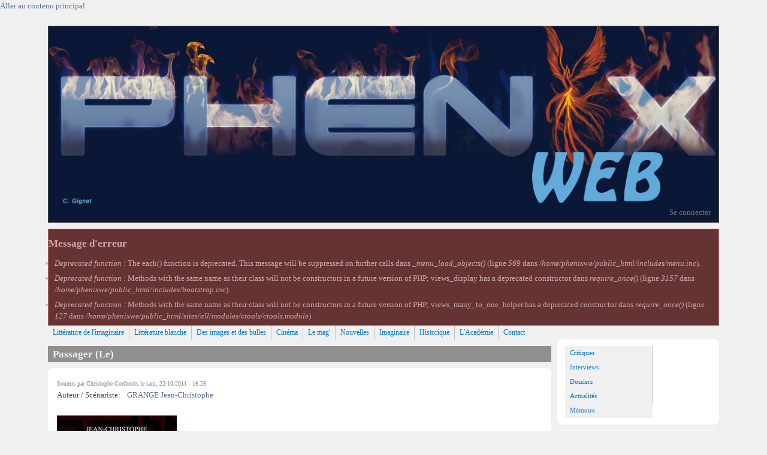

--- FILE ---
content_type: text/html; charset=utf-8
request_url: https://phenixweb.info/GRANGE-Jean-Christophe-Le-Passager
body_size: 34095
content:
<!DOCTYPE html>
<head>
  <meta http-equiv="Content-Type" content="text/html; charset=utf-8" />
<meta name="viewport" content="width=device-width, initial-scale=1" />
<meta name="description" content="Je suis l’ombre. Je suis la proie. Je suis le tueur. Je suis la cible. Pour m’en sortir, une seule option : fuir l’autre. Mais si l’autre est moi-même ?" />
<meta name="robots" content="follow, index" />
<meta name="generator" content="Drupal 7 (http://drupal.org)" />
<link rel="canonical" href="https://phenixweb.info/GRANGE-Jean-Christophe-Le-Passager" />
<link rel="shortlink" href="https://phenixweb.info/node/2776" />
<meta property="og:site_name" content="Phénix-Web" />
<meta property="og:type" content="article" />
<meta property="og:url" content="https://phenixweb.info/GRANGE-Jean-Christophe-Le-Passager" />
<meta property="og:title" content="Passager (Le)" />
<meta property="og:description" content="Je suis l’ombre. Je suis la proie. Je suis le tueur. Je suis la cible. Pour m’en sortir, une seule option : fuir l’autre. Mais si l’autre est moi-même ?" />
<meta property="og:updated_time" content="2014-05-13T04:44:23+02:00" />
<meta name="twitter:card" content="summary" />
<meta name="twitter:url" content="https://phenixweb.info/GRANGE-Jean-Christophe-Le-Passager" />
<meta name="twitter:title" content="Passager (Le)" />
<meta name="twitter:description" content="Je suis l’ombre. Je suis la proie. Je suis le tueur. Je suis la cible. Pour m’en sortir, une seule option : fuir l’autre. Mais si l’autre est moi-même ?" />
<meta property="article:published_time" content="2011-10-22T16:25:00+02:00" />
<meta property="article:modified_time" content="2014-05-13T04:44:23+02:00" />
<link rel="shortcut icon" href="https://phenixweb.info/sites/default/files/favicon.ico" type="image/ico" />
  <title>Passager (Le) | Phénix-Web</title>
  <style type="text/css" media="all">
@import url("https://phenixweb.info/modules/system/system.base.css?sqz2st");
@import url("https://phenixweb.info/modules/system/system.menus.css?sqz2st");
@import url("https://phenixweb.info/modules/system/system.messages.css?sqz2st");
@import url("https://phenixweb.info/modules/system/system.theme.css?sqz2st");
</style>
<style type="text/css" media="all">
@import url("https://phenixweb.info/modules/simplenews/simplenews.css?sqz2st");
@import url("https://phenixweb.info/modules/aggregator/aggregator.css?sqz2st");
@import url("https://phenixweb.info/modules/comment/comment.css?sqz2st");
@import url("https://phenixweb.info/modules/field/theme/field.css?sqz2st");
@import url("https://phenixweb.info/modules/node/node.css?sqz2st");
@import url("https://phenixweb.info/modules/search/search.css?sqz2st");
@import url("https://phenixweb.info/modules/user/user.css?sqz2st");
@import url("https://phenixweb.info/sites/all/modules/workflow/workflow_admin_ui/workflow_admin_ui.css?sqz2st");
@import url("https://phenixweb.info/sites/all/modules/views/css/views.css?sqz2st");
</style>
<style type="text/css" media="all">
@import url("https://phenixweb.info/sites/all/modules/ctools/css/ctools.css?sqz2st");
@import url("https://phenixweb.info/sites/all/modules/nice_menus/css/nice_menus.css?sqz2st");
@import url("https://phenixweb.info/sites/all/modules/nice_menus/css/nice_menus_default.css?sqz2st");
</style>
<style type="text/css" media="all">
@import url("https://phenixweb.info/sites/all/themes/mayo/css/style.css?sqz2st");
@import url("https://phenixweb.info/sites/default/files/color/mayo-4cc38321/colors.css?sqz2st");
</style>
<link type="text/css" rel="stylesheet" href="https://phenixweb.info/sites/default/files/mayo/mayo_files/mayo.responsive.layout.css?sqz2st" media="only screen" />

<!--[if IE 8]>
<link type="text/css" rel="stylesheet" href="https://phenixweb.info/sites/all/themes/mayo/css/ie8.css?sqz2st" media="all" />
<![endif]-->

<!--[if  IE 7]>
<link type="text/css" rel="stylesheet" href="https://phenixweb.info/sites/all/themes/mayo/css/ie.css?sqz2st" media="all" />
<![endif]-->

<!--[if IE 6]>
<link type="text/css" rel="stylesheet" href="https://phenixweb.info/sites/all/themes/mayo/css/ie6.css?sqz2st" media="all" />
<![endif]-->
<style type="text/css" media="all">
<!--/*--><![CDATA[/*><!--*/
body{font-size:81.25%;font-family:Georgia,'Palatino Linotype','Book Antiqua','URW Palladio L',Baskerville,Meiryo,'Hiragino Mincho Pro','MS PMincho',serif;}
h1,h2,h3,h4,h5{font-family:Georgia,'Palatino Linotype','Book Antiqua','URW Palladio L',Baskerville,Meiryo,'Hiragino Mincho Pro','MS PMincho',serif;}

/*]]>*/-->
</style>
  <script type="text/javascript" src="https://phenixweb.info/sites/all/libraries/respondjs/respond.min.js?sqz2st"></script>
<script type="text/javascript" src="https://phenixweb.info/sites/all/modules/jquery_update/replace/jquery/1.8/jquery.min.js?v=1.8.3"></script>
<script type="text/javascript" src="https://phenixweb.info/misc/jquery.once.js?v=1.2"></script>
<script type="text/javascript" src="https://phenixweb.info/misc/drupal.js?sqz2st"></script>
<script type="text/javascript" src="https://phenixweb.info/sites/all/modules/nice_menus/js/jquery.bgiframe.js?v=2.1"></script>
<script type="text/javascript" src="https://phenixweb.info/sites/all/modules/nice_menus/js/jquery.hoverIntent.js?v=0.5"></script>
<script type="text/javascript" src="https://phenixweb.info/sites/all/libraries/superfish/superfish.js?v=v1.4.8"></script>
<script type="text/javascript" src="https://phenixweb.info/sites/all/modules/nice_menus/js/nice_menus.js?v=1.0"></script>
<script type="text/javascript" src="https://phenixweb.info/sites/default/files/languages/fr_F6hStlG_Wjf9L6MSQNuuaF9RFoZcz88XXteopsj59OI.js?sqz2st"></script>
<script type="text/javascript" src="https://phenixweb.info/sites/all/modules/service_links/js/facebook_share.js?sqz2st"></script>
<script type="text/javascript" src="https://phenixweb.info/sites/all/modules/service_links/js/twitter_button.js?sqz2st"></script>
<script type="text/javascript" src="https://phenixweb.info/sites/all/modules/service_links/js/facebook_like.js?sqz2st"></script>
<script type="text/javascript">
<!--//--><![CDATA[//><!--
jQuery.extend(Drupal.settings, {"basePath":"\/","pathPrefix":"","ajaxPageState":{"theme":"mayo","theme_token":"9WQtdVrVhfIAgPvuopUQeh4K8fIoagybGa_8VO-FprY","js":{"sites\/all\/libraries\/respondjs\/respond.min.js":1,"sites\/all\/modules\/jquery_update\/replace\/jquery\/1.8\/jquery.min.js":1,"misc\/jquery.once.js":1,"misc\/drupal.js":1,"sites\/all\/modules\/nice_menus\/js\/jquery.bgiframe.js":1,"sites\/all\/modules\/nice_menus\/js\/jquery.hoverIntent.js":1,"sites\/all\/libraries\/superfish\/superfish.js":1,"sites\/all\/modules\/nice_menus\/js\/nice_menus.js":1,"public:\/\/languages\/fr_F6hStlG_Wjf9L6MSQNuuaF9RFoZcz88XXteopsj59OI.js":1,"sites\/all\/modules\/service_links\/js\/facebook_share.js":1,"sites\/all\/modules\/service_links\/js\/twitter_button.js":1,"sites\/all\/modules\/service_links\/js\/facebook_like.js":1},"css":{"modules\/system\/system.base.css":1,"modules\/system\/system.menus.css":1,"modules\/system\/system.messages.css":1,"modules\/system\/system.theme.css":1,"modules\/simplenews\/simplenews.css":1,"modules\/aggregator\/aggregator.css":1,"modules\/comment\/comment.css":1,"modules\/field\/theme\/field.css":1,"modules\/node\/node.css":1,"modules\/search\/search.css":1,"modules\/user\/user.css":1,"sites\/all\/modules\/workflow\/workflow_admin_ui\/workflow_admin_ui.css":1,"sites\/all\/modules\/views\/css\/views.css":1,"sites\/all\/modules\/ctools\/css\/ctools.css":1,"sites\/all\/modules\/nice_menus\/css\/nice_menus.css":1,"sites\/all\/modules\/nice_menus\/css\/nice_menus_default.css":1,"sites\/all\/themes\/mayo\/css\/style.css":1,"sites\/all\/themes\/mayo\/css\/colors.css":1,"public:\/\/mayo\/mayo_files\/mayo.responsive.layout.css":1,"sites\/all\/themes\/mayo\/css\/ie8.css":1,"sites\/all\/themes\/mayo\/css\/ie.css":1,"sites\/all\/themes\/mayo\/css\/ie6.css":1,"0":1,"1":1}},"ws_fs":{"type":"button_count","app_id":"150123828484431","css":""},"ws_fl":{"width":100,"height":21},"nice_menus_options":{"delay":800,"speed":"slow"}});
//--><!]]>
</script>
</head>
<body class="html not-front not-logged-in one-sidebar sidebar-first page-node page-node- page-node-2776 node-type-story rc-3 dark-messages" >
  <div id="skip-link">
    <a href="#main-content" class="element-invisible element-focusable">Aller au contenu principal</a>
  </div>
    

<div id="page-wrapper" style=" margin-top: 14px; margin-bottom: 14px;">
  <div id="page" style="padding: 10px;">

    <div id="header" style="height: 100%;border-width: 1px;">
    <div id="header-watermark" style="">
    <div class="section clearfix">

              <div id="logo" style="margin-left: 0px; margin-top: 0px;">
        <a href="/" title="Accueil" rel="home">
          <img src="https://phenixweb.info/sites/default/files/banniere_site.jpg" alt="Accueil" />
        </a>
        </div> <!-- /#logo -->
      
      
      
      
      <div class="clearfix cfie"></div>

        <div class="region region-header">
    <div id="block-block-1" class="block block-block clearfix">

    
  <div class="content">
    <div><a href="/user">Se connecter</a></div>
  </div>
</div>
  </div>

    </div> <!-- /.section -->
    </div> <!-- /#header-watermark -->
    </div> <!-- /#header -->

    
    <div class="clearfix cfie"></div>

    <!-- for nice_menus, superfish -->
        
    <!-- space between menus and contents -->
    <div class="spacer clearfix cfie"></div>


    <div id="main-wrapper">
    <div id="main" class="clearfix" style="">

      <div class="messages error">
<h2 class="element-invisible">Message d'erreur</h2>
 <ul>
  <li><em class="placeholder">Deprecated function</em> : The each() function is deprecated. This message will be suppressed on further calls dans <em class="placeholder">_menu_load_objects()</em> (ligne <em class="placeholder">569</em> dans <em class="placeholder">/home/phenixwe/public_html/includes/menu.inc</em>).</li>
  <li><em class="placeholder">Deprecated function</em> : Methods with the same name as their class will not be constructors in a future version of PHP; views_display has a deprecated constructor dans <em class="placeholder">require_once()</em> (ligne <em class="placeholder">3157</em> dans <em class="placeholder">/home/phenixwe/public_html/includes/bootstrap.inc</em>).</li>
  <li><em class="placeholder">Deprecated function</em> : Methods with the same name as their class will not be constructors in a future version of PHP; views_many_to_one_helper has a deprecated constructor dans <em class="placeholder">require_once()</em> (ligne <em class="placeholder">127</em> dans <em class="placeholder">/home/phenixwe/public_html/sites/all/modules/ctools/ctools.module</em>).</li>
 </ul>
</div>

            <div id="banner-top" class="banner clearfix">  <div class="region region-banner-top">
    <div id="block-nice-menus-1" class="block block-nice-menus clearfix">

    
  <div class="content">
    <ul class="nice-menu nice-menu-down nice-menu-menu-menu-1" id="nice-menu-1"><li class="menu-777 menu-path-taxonomy-term-8 first odd "><a href="/-Litterature-de-lImaginaire-" title="">Littérature de l&#039;imaginaire</a></li>
<li class="menu-778 menu-path-taxonomy-term-36  even "><a href="/-Litterature-blanche-" title="">Littérature blanche</a></li>
<li class="menu-779 menu-path-taxonomy-term-3212  odd "><a href="/Des-images-et-des-bulles" title="">Des images et des bulles</a></li>
<li class="menu-780 menu-path-taxonomy-term-7  even "><a href="/-Cinema-" title="">Cinéma</a></li>
<li class="menu-781 menu-path-taxonomy-term-14  odd "><a href="/-Phenix-Mag-" title="">Le mag&#039;</a></li>
<li class="menu-782 menu-path-taxonomy-term-19  even "><a href="/-Nouvelles-" title="">Nouvelles</a></li>
<li class="menu-783 menu-path-taxonomy-term-3232  odd "><a href="/Imaginaire" title="">Imaginaire</a></li>
<li class="menu-813 menu-path-taxonomy-term-5  even "><a href="/-Historique-" title="">Historique</a></li>
<li class="menu-1290 menu-path-phenixwebinfo-content-lacademie-de-limaginaire  odd "><a href="http://www.phenixweb.info/content/Lacademie-de-limaginaire#" title="">L&#039;Académie</a></li>
<li class="menu-1245 menu-path-contact  even last"><a href="/contact" title="">Contact</a></li>
</ul>
  </div>
</div>
  </div>
</div>
      <div class="spacer clearfix cfie"></div>
      
      
      <div class="clearfix cfie"></div>


      <!-- main content -->
      <div id="content" class="column"><div class="section">

        
        
        <a id="main-content"></a>
                <h1 class="title" id="page-title">Passager (Le)</h1>                <div class="tabs clearfix"></div>                          <div class="region region-content">
    <div id="block-system-main" class="block block-system clearfix">

    
  <div class="content">
    <div id="node-2776" class="node node-story clearfix" about="/GRANGE-Jean-Christophe-Le-Passager" typeof="sioc:Item foaf:Document">

  
      <span property="dc:title" content="Passager (Le)" class="rdf-meta element-hidden"></span><span property="sioc:num_replies" content="0" datatype="xsd:integer" class="rdf-meta element-hidden"></span>
      <div class="submitted">
      <span property="dc:date dc:created" content="2011-10-22T16:25:00+02:00" datatype="xsd:dateTime" rel="sioc:has_creator">Soumis par <span class="username" xml:lang="" about="/users/Christophe-Corthouts" typeof="sioc:UserAccount" property="foaf:name" datatype="">Christophe Corthouts</span> le sam, 22/10/2011 - 16:25</span>    </div>
  
  <div class="content">
    <div class="field field-name-taxonomy-vocabulary-5 field-type-taxonomy-term-reference field-label-above"><div class="field-label">Auteur / Scénariste:&nbsp;</div><div class="field-items"><div class="field-item even"><a href="/GRANGE-Jean-Christophe" typeof="skos:Concept" property="rdfs:label skos:prefLabel" datatype="">GRANGE Jean-Christophe</a></div></div></div><div class="field field-name-body field-type-text-with-summary field-label-hidden"><div class="field-items"><div class="field-item even" property="content:encoded"><p><span class="spip_document_7292" style="text-align: center"><br />
<img src="/sites/default/files/IMG/jpg_le_passager.jpg" width="200" height="311" alt="" /></span>
</p><p><i>Je suis l’ombre. Je suis la proie. Je suis le tueur. Je suis la cible. Pour m’en sortir, une seule option : fuir l’autre. Mais si l’autre est moi-même ?</i></p>
<p>Le quatrième de couv’ du nouveau roman de Jean-Christophe Grangé est pour le moins laconique, façon accroche d’affiche de ciné… Mais ce n’est pas pour autant que <i>Le Passager</i> prend des allures de scénario à peine épaissi… Avec plus de sept cents pages au compteur, cette descente aux enfers dans les tréfonds du cerveau humain prend le temps de s’installer… Et d’enserrer le lecteur entre les bras de son intrigue en forme de poupée russe. Comme toujours ultra-pointu, Grangé explore les méandres de la mémoire humaine et aborde un phénomène authentique : celui « des voyageurs sans bagages », ces gens qui perdent totalement la mémoire après un violent trauma. Vient se greffer sur cette chasse à l’homme d’un genre nouveau une série de crimes, inspirés de la mythologie… et l’histoire torturée d’une jeune femme flic en total déséquilibre.</p>
<p>Il y a certes longtemps que Jean-Christophe Grangé ne nous surprend plus, son obsession pour les personnages déchirés et les intrigues à double/triple/quadruple fonds étant bien connues des amateurs, mais dans <i>Le Passager</i>, la recette est préparée avec professionnalisme. Actions, réflexions, complots, hommes de l’ombre et héros ordinaires pleins de ressources se conjuguent pour offrir aux lecteurs une aventure automnale de qualité. On regrettera seulement l’une ou l’autre longueur… Et ici et là quelques préjugés qui flirtent avec une idéologie appuyée à droite. L’auteur s’en défendrait sans doute en les attribuant à ses personnages de la maréchaussée, mais le lecteur attentif ne manquera pas de grincer des dents.</p>
<p><i>Le Passager de Jean-Christophe Grangé, éditions Albin Michel</i></p>
</div></div></div><div class="field field-name-taxonomy-vocabulary-1 field-type-taxonomy-term-reference field-label-above"><div class="field-label">Sections:&nbsp;</div><div class="field-items"><div class="field-item even"><a href="/-Litterature-blanche-" typeof="skos:Concept" property="rdfs:label skos:prefLabel" datatype="">Littérature blanche</a></div></div></div><div class="field field-name-field-taxonomy-type field-type-taxonomy-term-reference field-label-above"><div class="field-label">Type:&nbsp;</div><div class="field-items"><div class="field-item even"><a href="/Type/Critiques" typeof="skos:Concept" property="rdfs:label skos:prefLabel" datatype="">Critiques</a></div></div></div>  </div>

  <ul class="links inline"><li class="service-links-facebook first"><a href="http://www.facebook.com/sharer.php?u=https%3A//phenixweb.info/GRANGE-Jean-Christophe-Le-Passager&amp;t=Passager%20%28Le%29" title="Share on Facebook" class="service-links-facebook" rel="nofollow"><img typeof="foaf:Image" src="https://phenixweb.info/sites/all/modules/service_links/images/facebook.png" alt="Facebook logo" /></a></li>
<li class="service-links-google"><a href="http://www.google.com/bookmarks/mark?op=add&amp;bkmk=https%3A//phenixweb.info/GRANGE-Jean-Christophe-Le-Passager&amp;title=Passager%20%28Le%29" title="Bookmark this post on Google" class="service-links-google" rel="nofollow"><img typeof="foaf:Image" src="https://phenixweb.info/sites/all/modules/service_links/images/google.png" alt="Google logo" /></a></li>
<li class="service-links-google-plus"><a href="https://plus.google.com/share?url=https%3A//phenixweb.info/GRANGE-Jean-Christophe-Le-Passager" title="Share this on Google+" class="service-links-google-plus" rel="nofollow"><img typeof="foaf:Image" src="https://phenixweb.info/sites/all/modules/service_links/images/google_plus.png" alt="Google+ logo" /></a></li>
<li class="service-links-twitter"><a href="http://twitter.com/share?url=https%3A//phenixweb.info/GRANGE-Jean-Christophe-Le-Passager&amp;text=Passager%20%28Le%29" title="Share this on Twitter" class="service-links-twitter" rel="nofollow"><img typeof="foaf:Image" src="https://phenixweb.info/sites/all/modules/service_links/images/twitter.png" alt="Twitter logo" /></a></li>
<li class="service-links-facebook-like"><a href="http://www.facebook.com/plugins/like.php?href=https%3A//phenixweb.info/GRANGE-Jean-Christophe-Le-Passager&amp;layout=button_count&amp;show_faces=false&amp;action=like&amp;colorscheme=light&amp;width=100&amp;height=21&amp;font=&amp;locale=" title="I Like it" class="service-links-facebook-like" rel="nofollow"><span class="element-invisible">Facebook Like</span></a></li>
<li class="service-links-facebook-share"><a href="http://www.facebook.com/sharer.php" title="Share this post on Facebook" class="service-links-facebook-share" rel="https://phenixweb.info/GRANGE-Jean-Christophe-Le-Passager"><span class="element-invisible">Share on Facebook</span></a></li>
<li class="service-links-twitter-widget last"><a href="http://twitter.com/share?url=https%3A//phenixweb.info/GRANGE-Jean-Christophe-Le-Passager&amp;count=horizontal&amp;via=&amp;text=Passager%20%28Le%29&amp;counturl=https%3A//phenixweb.info/GRANGE-Jean-Christophe-Le-Passager" class="twitter-share-button service-links-twitter-widget" title="Tweet This" rel="nofollow"><span class="element-invisible">Tweet Widget</span></a></li>
</ul>
</div>

 <!-- added -->

  </div>
</div>
  </div>
        
      </div></div> <!-- /.section, /#content -->

      <!-- sidebar (first) -->
              <div id="sidebar-first" class="column sidebar"><div class="section">
            <div class="region region-sidebar-first">
    <div id="block-nice-menus-2" class="block block-nice-menus clearfix">

    
  <div class="content">
    <ul class="nice-menu nice-menu-left nice-menu-secondary-menu" id="nice-menu-2"><li class="menu-726 menu-path-taxonomy-term-3208 first odd "><a href="/Type/Critiques" title="Critiques">Critiques</a></li>
<li class="menu-728 menu-path-taxonomy-term-3209  even "><a href="/Type/Interviews" title="Interviews">Interviews</a></li>
<li class="menu-727 menu-path-taxonomy-term-3207  odd "><a href="/Type/Dossiers" title="Dossiers">Dossiers</a></li>
<li class="menu-752 menu-path-taxonomy-term-3230  even "><a href="/Type/Actualites" title="Actualités">Actualités</a></li>
<li class="menu-811 menu-path-taxonomy-term-3231  odd last"><a href="/Type/Memoires" title="Mémoire">Mémoire</a></li>
</ul>
  </div>
</div>
<div id="block-block-4" class="block block-block clearfix">

    
  <div class="content">
    <p><a href="https://www.facebook.com/phenixweb.net"><img alt="Facebook" src="/sites/default/files/phenix/images/divers/facebook.jpg" style="float:left; height:51px; width:50px" /></a>  <a href="https://www.facebook.com/phenixweb.net">Rejoignez-nous aussi sur notre page Facebook !</a></p>
  </div>
</div>
<div id="block-search-form" class="block block-search clearfix">

    
  <div class="content">
    <form action="/GRANGE-Jean-Christophe-Le-Passager" method="post" id="search-block-form" accept-charset="UTF-8"><div><div class="container-inline">
      <h2 class="element-invisible">Formulaire de recherche</h2>
    <div class="form-item form-type-textfield form-item-search-block-form">
  <label class="element-invisible" for="edit-search-block-form--2">Rechercher </label>
 <input onblur="if (this.value == &#039;&#039;) { this.value = &#039;Rechercher&#039;; }" onfocus="if (this.value == &#039;Rechercher&#039;) { this.value = &#039;&#039;; }" type="text" id="edit-search-block-form--2" name="search_block_form" value="Rechercher" size="12" maxlength="128" class="form-text" />
</div>
<div class="form-actions form-wrapper" id="edit-actions"></div><input type="hidden" name="form_build_id" value="form-Wtrbe7EJemcaIQQE3tQZJfdWtroaOnzDipLGvFe3DKs" />
<input type="hidden" name="form_id" value="search_block_form" />
</div>
</div></form>  </div>
</div>
<div id="block-views-fa99b235cb6198d9ce16b9ca187c2fcd" class="block block-views clearfix">

    <h2>La dernière interview</h2>
  
  <div class="content">
    <div class="view view-the-last-but-not-the-least view-id-the_last_but_not_the_least view-display-id-block view-dom-id-c9fa0a765f92a263dae7128b298c1ce8">
        
  
  
      <div class="view-content">
        <div class="views-row views-row-1 views-row-odd views-row-first views-row-last">
    <div id="node-7428" class="node node-story node-promoted clearfix" about="/GIEBEL-Karine-03" typeof="sioc:Item foaf:Document">

  
        <h2><a href="/GIEBEL-Karine-03">GIEBEL Karine 03</a></h2>
    <span property="dc:title" content="GIEBEL Karine 03" class="rdf-meta element-hidden"></span><span property="sioc:num_replies" content="0" datatype="xsd:integer" class="rdf-meta element-hidden"></span>
      <div class="submitted">
      <span property="dc:date dc:created" content="2024-07-17T06:00:00+02:00" datatype="xsd:dateTime" rel="sioc:has_creator">Soumis par <span class="username" xml:lang="" about="/users/Marc-Bailly" typeof="sioc:UserAccount" property="foaf:name" datatype="">Marc Bailly</span> le mer, 17/07/2024 - 06:00</span>    </div>
  
  <div class="content">
    <div class="field field-name-field-couvaff field-type-image field-label-hidden"><div class="field-items"><div class="field-item even"><img typeof="foaf:Image" src="https://phenixweb.info/sites/default/files/styles/thumbnail/public/imgv2/Giebel-karine.jpg?itok=XDFChScX" width="100" height="91" alt="" /></div></div></div><div class="field field-name-taxonomy-vocabulary-5 field-type-taxonomy-term-reference field-label-hidden"><div class="field-items"><div class="field-item even"><a href="/GIEBEL-Karine" typeof="skos:Concept" property="rdfs:label skos:prefLabel" datatype="">GIEBEL Karine</a></div></div></div>  </div>

  <ul class="links inline"><li class="service-links-facebook first"><a href="http://www.facebook.com/sharer.php?u=https%3A//phenixweb.info/GIEBEL-Karine-03&amp;t=GIEBEL%20Karine%2003" title="Share on Facebook" class="service-links-facebook" rel="nofollow"><img typeof="foaf:Image" src="https://phenixweb.info/sites/all/modules/service_links/images/facebook.png" alt="Facebook logo" /></a></li>
<li class="service-links-google"><a href="http://www.google.com/bookmarks/mark?op=add&amp;bkmk=https%3A//phenixweb.info/GIEBEL-Karine-03&amp;title=GIEBEL%20Karine%2003" title="Bookmark this post on Google" class="service-links-google" rel="nofollow"><img typeof="foaf:Image" src="https://phenixweb.info/sites/all/modules/service_links/images/google.png" alt="Google logo" /></a></li>
<li class="service-links-google-plus"><a href="https://plus.google.com/share?url=https%3A//phenixweb.info/GIEBEL-Karine-03" title="Share this on Google+" class="service-links-google-plus" rel="nofollow"><img typeof="foaf:Image" src="https://phenixweb.info/sites/all/modules/service_links/images/google_plus.png" alt="Google+ logo" /></a></li>
<li class="service-links-twitter"><a href="http://twitter.com/share?url=https%3A//phenixweb.info/GIEBEL-Karine-03&amp;text=GIEBEL%20Karine%2003" title="Share this on Twitter" class="service-links-twitter" rel="nofollow"><img typeof="foaf:Image" src="https://phenixweb.info/sites/all/modules/service_links/images/twitter.png" alt="Twitter logo" /></a></li>
<li class="service-links-facebook-like"><a href="http://www.facebook.com/plugins/like.php?href=https%3A//phenixweb.info/GIEBEL-Karine-03&amp;layout=button_count&amp;show_faces=false&amp;action=like&amp;colorscheme=light&amp;width=100&amp;height=21&amp;font=&amp;locale=" title="I Like it" class="service-links-facebook-like" rel="nofollow"><span class="element-invisible">Facebook Like</span></a></li>
<li class="service-links-facebook-share"><a href="http://www.facebook.com/sharer.php" title="Share this post on Facebook" class="service-links-facebook-share" rel="https://phenixweb.info/GIEBEL-Karine-03"><span class="element-invisible">Share on Facebook</span></a></li>
<li class="service-links-twitter-widget last"><a href="http://twitter.com/share?url=https%3A//phenixweb.info/GIEBEL-Karine-03&amp;count=horizontal&amp;via=&amp;text=GIEBEL%20Karine%2003&amp;counturl=https%3A//phenixweb.info/GIEBEL-Karine-03" class="twitter-share-button service-links-twitter-widget" title="Tweet This" rel="nofollow"><span class="element-invisible">Tweet Widget</span></a></li>
</ul>
</div>

 <!-- added -->

  </div>
    </div>
  
  
  
  
  
  
</div>  </div>
</div>
<div id="block-views-comments-recent-block" class="block block-views clearfix">

    <h2>Derniers commentaires</h2>
  
  <div class="content">
    <div class="view view-comments-recent view-id-comments_recent view-display-id-block view-dom-id-68ad16926762c400544f41fead90e2d2">
        
  
  
      <div class="view-content">
      <div class="item-list">    <ul>          <li class="views-row views-row-1 views-row-odd views-row-first">  
  <div class="views-field views-field-subject">        <span class="field-content"><a href="/comment/1147#comment-1147">Ah, la littérature japonaise </a></span>  </div>  
  <div class="views-field views-field-timestamp">        <span class="field-content">Il y a <em class="placeholder">2 années 5 mois</em></span>  </div></li>
          <li class="views-row views-row-2 views-row-even">  
  <div class="views-field views-field-subject">        <span class="field-content"><a href="/comment/1137#comment-1137">Retour de votre critique</a></span>  </div>  
  <div class="views-field views-field-timestamp">        <span class="field-content">Il y a <em class="placeholder">5 années 9 mois</em></span>  </div></li>
          <li class="views-row views-row-3 views-row-odd">  
  <div class="views-field views-field-subject">        <span class="field-content"><a href="/comment/1126#comment-1126">Remerciements</a></span>  </div>  
  <div class="views-field views-field-timestamp">        <span class="field-content">Il y a <em class="placeholder">7 années 10 mois</em></span>  </div></li>
          <li class="views-row views-row-4 views-row-even">  
  <div class="views-field views-field-subject">        <span class="field-content"><a href="/comment/1125#comment-1125">Merci</a></span>  </div>  
  <div class="views-field views-field-timestamp">        <span class="field-content">Il y a <em class="placeholder">9 années 1 semaine</em></span>  </div></li>
          <li class="views-row views-row-5 views-row-odd">  
  <div class="views-field views-field-subject">        <span class="field-content"><a href="/comment/1123#comment-1123">Bravo !</a></span>  </div>  
  <div class="views-field views-field-timestamp">        <span class="field-content">Il y a <em class="placeholder">9 années 2 semaines</em></span>  </div></li>
          <li class="views-row views-row-6 views-row-even">  
  <div class="views-field views-field-subject">        <span class="field-content"><a href="/comment/1122#comment-1122">Première fois que je vous lis</a></span>  </div>  
  <div class="views-field views-field-timestamp">        <span class="field-content">Il y a <em class="placeholder">9 années 2 semaines</em></span>  </div></li>
          <li class="views-row views-row-7 views-row-odd">  
  <div class="views-field views-field-subject">        <span class="field-content"><a href="/comment/1119#comment-1119">Je lirai cette suite avec</a></span>  </div>  
  <div class="views-field views-field-timestamp">        <span class="field-content">Il y a <em class="placeholder">9 années 3 semaines</em></span>  </div></li>
          <li class="views-row views-row-8 views-row-even">  
  <div class="views-field views-field-subject">        <span class="field-content"><a href="/comment/1118#comment-1118">Génération K</a></span>  </div>  
  <div class="views-field views-field-timestamp">        <span class="field-content">Il y a <em class="placeholder">9 années 3 semaines</em></span>  </div></li>
          <li class="views-row views-row-9 views-row-odd">  
  <div class="views-field views-field-subject">        <span class="field-content"><a href="/comment/1117#comment-1117">Merci</a></span>  </div>  
  <div class="views-field views-field-timestamp">        <span class="field-content">Il y a <em class="placeholder">9 années 1 mois</em></span>  </div></li>
          <li class="views-row views-row-10 views-row-even views-row-last">  
  <div class="views-field views-field-subject">        <span class="field-content"><a href="/comment/1113#comment-1113">Bonjour, j&#039;ai lu et j</a></span>  </div>  
  <div class="views-field views-field-timestamp">        <span class="field-content">Il y a <em class="placeholder">9 années 1 mois</em></span>  </div></li>
      </ul></div>    </div>
  
  
  
      
<div class="more-link">
  <a href="/comments/recent">
    plus  </a>
</div>
  
  
  
</div>  </div>
</div>
<div id="block-user-login" class="block block-user clearfix">

    <h2>Connexion utilisateur</h2>
  
  <div class="content">
    <form action="/GRANGE-Jean-Christophe-Le-Passager?destination=node/2776" method="post" id="user-login-form" accept-charset="UTF-8"><div><div class="form-item form-type-textfield form-item-name">
  <label for="edit-name">Nom d'utilisateur <span class="form-required" title="Ce champ est requis.">*</span></label>
 <input type="text" id="edit-name" name="name" value="" size="15" maxlength="60" class="form-text required" />
</div>
<div class="form-item form-type-password form-item-pass">
  <label for="edit-pass">Mot de passe <span class="form-required" title="Ce champ est requis.">*</span></label>
 <input type="password" id="edit-pass" name="pass" size="15" maxlength="128" class="form-text required" />
</div>
<div class="item-list"><ul><li class="first last"><a href="/user/password" title="Demander un nouveau mot de passe par courriel.">Demander un nouveau mot de passe</a></li>
</ul></div><input type="hidden" name="form_build_id" value="form-Hx_5yNmrODa1OwiOPqQFC9QH597YFjGsH_1laXbk468" />
<input type="hidden" name="form_id" value="user_login_block" />
<div class="form-actions form-wrapper" id="edit-actions--2"><input type="submit" id="edit-submit--2" name="op" value="Se connecter" class="form-submit" /></div></div></form>  </div>
</div>
<div id="block-block-5" class="block block-block clearfix">

    <h2>Compteur</h2>
  
  <div class="content">
    <p><a href="http://www.compteurdevisite.com" target="_Blank" title="compteur de visiteurs en ligne">compteur de visiteurs en ligne</a></p>
<p><a href="http://www.compteurdevisite.com" title="compteur de visiteurs en ligne"><img src="http://counter10.fcs.ovh/private/compteurdevisite.php?c=810ddd1066d2bcafffd300e39a52f1dc" border="0" title="compteur de visiteurs en ligne" alt="compteur de visiteurs en ligne" /></a></p>
  </div>
</div>
  </div>
        </div></div> <!-- /.section, /#sidebar-first -->
      
      <!-- sidebar (second) -->
            

      <div class="clearfix cfie"></div>

      
      <div class="clearfix cfie"></div>


      
    </div> <!-- /#main -->
    </div> <!-- /#main-wrapper -->

    <!-- space between contents and footer -->
    <div id="spacer" class="clearfix cfie"></div>

    <div id="footer-wrapper">
      
            <div id="footer"><div class="section">
          <div class="region region-footer">
    <div id="block-block-3" class="block block-block clearfix">

    
  <div class="content">
    <p>Propulsé par <a href="https://www.drupal.org/">Drupal</a> - <a href="/Mentions-legales">Mentions légales</a> - <a href="/propos-du-site">A propos du site</a> - <a href="/Participez">Participez!</a> - <a href="/Les-liens">Les liens</a> - <a href="/Presentation-du-site-et-du-webzine">Présentation du site</a></p>
  </div>
</div>
  </div>
      </div></div> <!-- /.section, /#footer -->
      
    </div> <!-- /#footer-wrapper -->
  </div> <!-- /#page -->
</div> <!-- /#page-wrapper -->
  </body>
</html>
